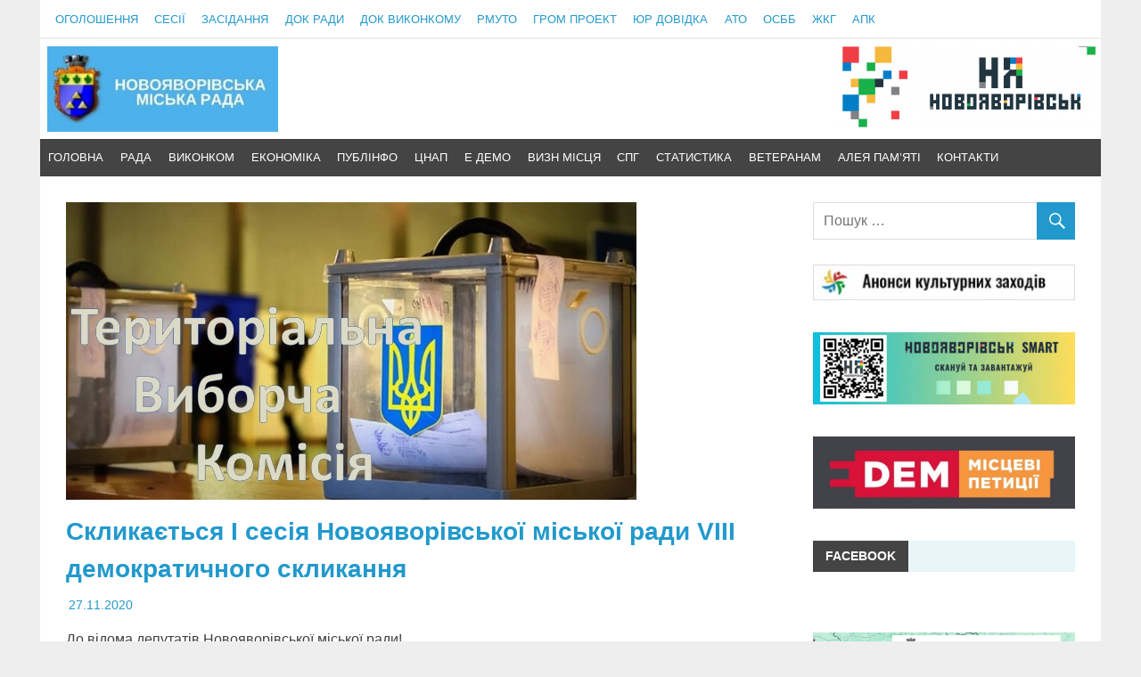

--- FILE ---
content_type: text/html; charset=UTF-8
request_url: https://novmiskrada.gov.ua/2020/11/27/sklykayetsya-i-sesiya-novoyavorivskoyi-miskoyi-rady-viii-demokratychnogo-sklykannya/
body_size: 21174
content:
<!DOCTYPE html>
<html lang="uk">

<head>
<meta charset="UTF-8">
<meta name="viewport" content="width=device-width, initial-scale=1">
<link rel="profile" href="http://gmpg.org/xfn/11">
<link rel="pingback" href="https://novmiskrada.gov.ua/xmlrpc.php">



	<!-- script from GOOGLE -->
<script data-ad-client="ca-pub-2400517158943145" async src="https://pagead2.googlesyndication.com/pagead/js/adsbygoogle.js"></script>
	<!-- script from GOOGLE -->
<meta name='robots' content='index, follow, max-image-preview:large, max-snippet:-1, max-video-preview:-1' />

	<!-- This site is optimized with the Yoast SEO plugin v26.7 - https://yoast.com/wordpress/plugins/seo/ -->
	<title>Скликається І сесія Новояворівської міської ради VIII демократичного скликання - Новояворівська міська рада</title>
	<meta name="description" content="Новояворівська міська рада" />
	<link rel="canonical" href="https://novmiskrada.gov.ua/2020/11/27/sklykayetsya-i-sesiya-novoyavorivskoyi-miskoyi-rady-viii-demokratychnogo-sklykannya/" />
	<meta property="og:locale" content="uk_UA" />
	<meta property="og:type" content="article" />
	<meta property="og:title" content="Скликається І сесія Новояворівської міської ради VIII демократичного скликання - Новояворівська міська рада" />
	<meta property="og:description" content="Новояворівська міська рада" />
	<meta property="og:url" content="https://novmiskrada.gov.ua/2020/11/27/sklykayetsya-i-sesiya-novoyavorivskoyi-miskoyi-rady-viii-demokratychnogo-sklykannya/" />
	<meta property="og:site_name" content="Новояворівська міська рада" />
	<meta property="article:publisher" content="https://www.facebook.com/NovoyavorivskaMiskaRada/" />
	<meta property="article:published_time" content="2020-11-27T15:19:05+00:00" />
	<meta property="og:image" content="https://novmiskrada.gov.ua/wp-content/uploads/2020/09/TVK_001.jpg" />
	<meta property="og:image:width" content="640" />
	<meta property="og:image:height" content="334" />
	<meta property="og:image:type" content="image/jpeg" />
	<meta name="author" content="НМР адм" />
	<meta name="twitter:card" content="summary_large_image" />
	<meta name="twitter:label1" content="Написано" />
	<meta name="twitter:data1" content="НМР адм" />
	<script type="application/ld+json" class="yoast-schema-graph">{"@context":"https://schema.org","@graph":[{"@type":"Article","@id":"https://novmiskrada.gov.ua/2020/11/27/sklykayetsya-i-sesiya-novoyavorivskoyi-miskoyi-rady-viii-demokratychnogo-sklykannya/#article","isPartOf":{"@id":"https://novmiskrada.gov.ua/2020/11/27/sklykayetsya-i-sesiya-novoyavorivskoyi-miskoyi-rady-viii-demokratychnogo-sklykannya/"},"author":{"name":"НМР адм","@id":"https://novmiskrada.gov.ua/#/schema/person/9aaedb870147a1733b1c967db72dc1d1"},"headline":"Скликається І сесія Новояворівської міської ради VIII демократичного скликання","datePublished":"2020-11-27T15:19:05+00:00","mainEntityOfPage":{"@id":"https://novmiskrada.gov.ua/2020/11/27/sklykayetsya-i-sesiya-novoyavorivskoyi-miskoyi-rady-viii-demokratychnogo-sklykannya/"},"wordCount":177,"publisher":{"@id":"https://novmiskrada.gov.ua/#organization"},"image":{"@id":"https://novmiskrada.gov.ua/2020/11/27/sklykayetsya-i-sesiya-novoyavorivskoyi-miskoyi-rady-viii-demokratychnogo-sklykannya/#primaryimage"},"thumbnailUrl":"https://novmiskrada.gov.ua/wp-content/uploads/2020/09/TVK_001.jpg","keywords":["Оголошення","Сесія","ТВК"],"articleSection":["Новини міста","Оголошення","ТВК"],"inLanguage":"uk"},{"@type":"WebPage","@id":"https://novmiskrada.gov.ua/2020/11/27/sklykayetsya-i-sesiya-novoyavorivskoyi-miskoyi-rady-viii-demokratychnogo-sklykannya/","url":"https://novmiskrada.gov.ua/2020/11/27/sklykayetsya-i-sesiya-novoyavorivskoyi-miskoyi-rady-viii-demokratychnogo-sklykannya/","name":"Скликається І сесія Новояворівської міської ради VIII демократичного скликання - Новояворівська міська рада","isPartOf":{"@id":"https://novmiskrada.gov.ua/#website"},"primaryImageOfPage":{"@id":"https://novmiskrada.gov.ua/2020/11/27/sklykayetsya-i-sesiya-novoyavorivskoyi-miskoyi-rady-viii-demokratychnogo-sklykannya/#primaryimage"},"image":{"@id":"https://novmiskrada.gov.ua/2020/11/27/sklykayetsya-i-sesiya-novoyavorivskoyi-miskoyi-rady-viii-demokratychnogo-sklykannya/#primaryimage"},"thumbnailUrl":"https://novmiskrada.gov.ua/wp-content/uploads/2020/09/TVK_001.jpg","datePublished":"2020-11-27T15:19:05+00:00","description":"Новояворівська міська рада","breadcrumb":{"@id":"https://novmiskrada.gov.ua/2020/11/27/sklykayetsya-i-sesiya-novoyavorivskoyi-miskoyi-rady-viii-demokratychnogo-sklykannya/#breadcrumb"},"inLanguage":"uk","potentialAction":[{"@type":"ReadAction","target":["https://novmiskrada.gov.ua/2020/11/27/sklykayetsya-i-sesiya-novoyavorivskoyi-miskoyi-rady-viii-demokratychnogo-sklykannya/"]}]},{"@type":"ImageObject","inLanguage":"uk","@id":"https://novmiskrada.gov.ua/2020/11/27/sklykayetsya-i-sesiya-novoyavorivskoyi-miskoyi-rady-viii-demokratychnogo-sklykannya/#primaryimage","url":"https://novmiskrada.gov.ua/wp-content/uploads/2020/09/TVK_001.jpg","contentUrl":"https://novmiskrada.gov.ua/wp-content/uploads/2020/09/TVK_001.jpg","width":640,"height":334},{"@type":"BreadcrumbList","@id":"https://novmiskrada.gov.ua/2020/11/27/sklykayetsya-i-sesiya-novoyavorivskoyi-miskoyi-rady-viii-demokratychnogo-sklykannya/#breadcrumb","itemListElement":[{"@type":"ListItem","position":1,"name":"Home","item":"https://novmiskrada.gov.ua/"},{"@type":"ListItem","position":2,"name":"Скликається І сесія Новояворівської міської ради VIII демократичного скликання"}]},{"@type":"WebSite","@id":"https://novmiskrada.gov.ua/#website","url":"https://novmiskrada.gov.ua/","name":"Новояворівська міська рада","description":"Офіційний сайт Новояворівської міської ради","publisher":{"@id":"https://novmiskrada.gov.ua/#organization"},"potentialAction":[{"@type":"SearchAction","target":{"@type":"EntryPoint","urlTemplate":"https://novmiskrada.gov.ua/?s={search_term_string}"},"query-input":{"@type":"PropertyValueSpecification","valueRequired":true,"valueName":"search_term_string"}}],"inLanguage":"uk"},{"@type":"Organization","@id":"https://novmiskrada.gov.ua/#organization","name":"Новояворівська міська рада","url":"https://novmiskrada.gov.ua/","logo":{"@type":"ImageObject","inLanguage":"uk","@id":"https://novmiskrada.gov.ua/#/schema/logo/image/","url":"https://novmiskrada.gov.ua/wp-content/uploads/2021/09/novoyarivsk-456x640-1.png","contentUrl":"https://novmiskrada.gov.ua/wp-content/uploads/2021/09/novoyarivsk-456x640-1.png","width":456,"height":640,"caption":"Новояворівська міська рада"},"image":{"@id":"https://novmiskrada.gov.ua/#/schema/logo/image/"},"sameAs":["https://www.facebook.com/NovoyavorivskaMiskaRada/","https://www.youtube.com/channel/UCi1g0ueFj_54LZ0ADAAT1wg"]},{"@type":"Person","@id":"https://novmiskrada.gov.ua/#/schema/person/9aaedb870147a1733b1c967db72dc1d1","name":"НМР адм","image":{"@type":"ImageObject","inLanguage":"uk","@id":"https://novmiskrada.gov.ua/#/schema/person/image/","url":"https://secure.gravatar.com/avatar/932ce5492d6d4a38fa02d2ebf680e61f4cf1f9c26cd0b847950e3b2ecf0f0b34?s=96&d=mm&r=g","contentUrl":"https://secure.gravatar.com/avatar/932ce5492d6d4a38fa02d2ebf680e61f4cf1f9c26cd0b847950e3b2ecf0f0b34?s=96&d=mm&r=g","caption":"НМР адм"},"url":"https://novmiskrada.gov.ua/author/nmr_le0k1dl0g1n/"}]}</script>
	<!-- / Yoast SEO plugin. -->


<link rel="alternate" type="application/rss+xml" title="Новояворівська міська рада &raquo; стрічка" href="https://novmiskrada.gov.ua/feed/" />
<style id='wp-img-auto-sizes-contain-inline-css' type='text/css'>
img:is([sizes=auto i],[sizes^="auto," i]){contain-intrinsic-size:3000px 1500px}
/*# sourceURL=wp-img-auto-sizes-contain-inline-css */
</style>
<link rel='stylesheet' id='merlin-custom-fonts-css' href='https://novmiskrada.gov.ua/wp-content/themes/nmr/css/custom-fonts.css?ver=20180413' type='text/css' media='all' />
<style id='wp-block-library-inline-css' type='text/css'>
:root{--wp-block-synced-color:#7a00df;--wp-block-synced-color--rgb:122,0,223;--wp-bound-block-color:var(--wp-block-synced-color);--wp-editor-canvas-background:#ddd;--wp-admin-theme-color:#007cba;--wp-admin-theme-color--rgb:0,124,186;--wp-admin-theme-color-darker-10:#006ba1;--wp-admin-theme-color-darker-10--rgb:0,107,160.5;--wp-admin-theme-color-darker-20:#005a87;--wp-admin-theme-color-darker-20--rgb:0,90,135;--wp-admin-border-width-focus:2px}@media (min-resolution:192dpi){:root{--wp-admin-border-width-focus:1.5px}}.wp-element-button{cursor:pointer}:root .has-very-light-gray-background-color{background-color:#eee}:root .has-very-dark-gray-background-color{background-color:#313131}:root .has-very-light-gray-color{color:#eee}:root .has-very-dark-gray-color{color:#313131}:root .has-vivid-green-cyan-to-vivid-cyan-blue-gradient-background{background:linear-gradient(135deg,#00d084,#0693e3)}:root .has-purple-crush-gradient-background{background:linear-gradient(135deg,#34e2e4,#4721fb 50%,#ab1dfe)}:root .has-hazy-dawn-gradient-background{background:linear-gradient(135deg,#faaca8,#dad0ec)}:root .has-subdued-olive-gradient-background{background:linear-gradient(135deg,#fafae1,#67a671)}:root .has-atomic-cream-gradient-background{background:linear-gradient(135deg,#fdd79a,#004a59)}:root .has-nightshade-gradient-background{background:linear-gradient(135deg,#330968,#31cdcf)}:root .has-midnight-gradient-background{background:linear-gradient(135deg,#020381,#2874fc)}:root{--wp--preset--font-size--normal:16px;--wp--preset--font-size--huge:42px}.has-regular-font-size{font-size:1em}.has-larger-font-size{font-size:2.625em}.has-normal-font-size{font-size:var(--wp--preset--font-size--normal)}.has-huge-font-size{font-size:var(--wp--preset--font-size--huge)}.has-text-align-center{text-align:center}.has-text-align-left{text-align:left}.has-text-align-right{text-align:right}.has-fit-text{white-space:nowrap!important}#end-resizable-editor-section{display:none}.aligncenter{clear:both}.items-justified-left{justify-content:flex-start}.items-justified-center{justify-content:center}.items-justified-right{justify-content:flex-end}.items-justified-space-between{justify-content:space-between}.screen-reader-text{border:0;clip-path:inset(50%);height:1px;margin:-1px;overflow:hidden;padding:0;position:absolute;width:1px;word-wrap:normal!important}.screen-reader-text:focus{background-color:#ddd;clip-path:none;color:#444;display:block;font-size:1em;height:auto;left:5px;line-height:normal;padding:15px 23px 14px;text-decoration:none;top:5px;width:auto;z-index:100000}html :where(.has-border-color){border-style:solid}html :where([style*=border-top-color]){border-top-style:solid}html :where([style*=border-right-color]){border-right-style:solid}html :where([style*=border-bottom-color]){border-bottom-style:solid}html :where([style*=border-left-color]){border-left-style:solid}html :where([style*=border-width]){border-style:solid}html :where([style*=border-top-width]){border-top-style:solid}html :where([style*=border-right-width]){border-right-style:solid}html :where([style*=border-bottom-width]){border-bottom-style:solid}html :where([style*=border-left-width]){border-left-style:solid}html :where(img[class*=wp-image-]){height:auto;max-width:100%}:where(figure){margin:0 0 1em}html :where(.is-position-sticky){--wp-admin--admin-bar--position-offset:var(--wp-admin--admin-bar--height,0px)}@media screen and (max-width:600px){html :where(.is-position-sticky){--wp-admin--admin-bar--position-offset:0px}}

/*# sourceURL=wp-block-library-inline-css */
</style><style id='global-styles-inline-css' type='text/css'>
:root{--wp--preset--aspect-ratio--square: 1;--wp--preset--aspect-ratio--4-3: 4/3;--wp--preset--aspect-ratio--3-4: 3/4;--wp--preset--aspect-ratio--3-2: 3/2;--wp--preset--aspect-ratio--2-3: 2/3;--wp--preset--aspect-ratio--16-9: 16/9;--wp--preset--aspect-ratio--9-16: 9/16;--wp--preset--color--black: #000000;--wp--preset--color--cyan-bluish-gray: #abb8c3;--wp--preset--color--white: #ffffff;--wp--preset--color--pale-pink: #f78da7;--wp--preset--color--vivid-red: #cf2e2e;--wp--preset--color--luminous-vivid-orange: #ff6900;--wp--preset--color--luminous-vivid-amber: #fcb900;--wp--preset--color--light-green-cyan: #7bdcb5;--wp--preset--color--vivid-green-cyan: #00d084;--wp--preset--color--pale-cyan-blue: #8ed1fc;--wp--preset--color--vivid-cyan-blue: #0693e3;--wp--preset--color--vivid-purple: #9b51e0;--wp--preset--gradient--vivid-cyan-blue-to-vivid-purple: linear-gradient(135deg,rgb(6,147,227) 0%,rgb(155,81,224) 100%);--wp--preset--gradient--light-green-cyan-to-vivid-green-cyan: linear-gradient(135deg,rgb(122,220,180) 0%,rgb(0,208,130) 100%);--wp--preset--gradient--luminous-vivid-amber-to-luminous-vivid-orange: linear-gradient(135deg,rgb(252,185,0) 0%,rgb(255,105,0) 100%);--wp--preset--gradient--luminous-vivid-orange-to-vivid-red: linear-gradient(135deg,rgb(255,105,0) 0%,rgb(207,46,46) 100%);--wp--preset--gradient--very-light-gray-to-cyan-bluish-gray: linear-gradient(135deg,rgb(238,238,238) 0%,rgb(169,184,195) 100%);--wp--preset--gradient--cool-to-warm-spectrum: linear-gradient(135deg,rgb(74,234,220) 0%,rgb(151,120,209) 20%,rgb(207,42,186) 40%,rgb(238,44,130) 60%,rgb(251,105,98) 80%,rgb(254,248,76) 100%);--wp--preset--gradient--blush-light-purple: linear-gradient(135deg,rgb(255,206,236) 0%,rgb(152,150,240) 100%);--wp--preset--gradient--blush-bordeaux: linear-gradient(135deg,rgb(254,205,165) 0%,rgb(254,45,45) 50%,rgb(107,0,62) 100%);--wp--preset--gradient--luminous-dusk: linear-gradient(135deg,rgb(255,203,112) 0%,rgb(199,81,192) 50%,rgb(65,88,208) 100%);--wp--preset--gradient--pale-ocean: linear-gradient(135deg,rgb(255,245,203) 0%,rgb(182,227,212) 50%,rgb(51,167,181) 100%);--wp--preset--gradient--electric-grass: linear-gradient(135deg,rgb(202,248,128) 0%,rgb(113,206,126) 100%);--wp--preset--gradient--midnight: linear-gradient(135deg,rgb(2,3,129) 0%,rgb(40,116,252) 100%);--wp--preset--font-size--small: 13px;--wp--preset--font-size--medium: 20px;--wp--preset--font-size--large: 36px;--wp--preset--font-size--x-large: 42px;--wp--preset--spacing--20: 0.44rem;--wp--preset--spacing--30: 0.67rem;--wp--preset--spacing--40: 1rem;--wp--preset--spacing--50: 1.5rem;--wp--preset--spacing--60: 2.25rem;--wp--preset--spacing--70: 3.38rem;--wp--preset--spacing--80: 5.06rem;--wp--preset--shadow--natural: 6px 6px 9px rgba(0, 0, 0, 0.2);--wp--preset--shadow--deep: 12px 12px 50px rgba(0, 0, 0, 0.4);--wp--preset--shadow--sharp: 6px 6px 0px rgba(0, 0, 0, 0.2);--wp--preset--shadow--outlined: 6px 6px 0px -3px rgb(255, 255, 255), 6px 6px rgb(0, 0, 0);--wp--preset--shadow--crisp: 6px 6px 0px rgb(0, 0, 0);}:where(.is-layout-flex){gap: 0.5em;}:where(.is-layout-grid){gap: 0.5em;}body .is-layout-flex{display: flex;}.is-layout-flex{flex-wrap: wrap;align-items: center;}.is-layout-flex > :is(*, div){margin: 0;}body .is-layout-grid{display: grid;}.is-layout-grid > :is(*, div){margin: 0;}:where(.wp-block-columns.is-layout-flex){gap: 2em;}:where(.wp-block-columns.is-layout-grid){gap: 2em;}:where(.wp-block-post-template.is-layout-flex){gap: 1.25em;}:where(.wp-block-post-template.is-layout-grid){gap: 1.25em;}.has-black-color{color: var(--wp--preset--color--black) !important;}.has-cyan-bluish-gray-color{color: var(--wp--preset--color--cyan-bluish-gray) !important;}.has-white-color{color: var(--wp--preset--color--white) !important;}.has-pale-pink-color{color: var(--wp--preset--color--pale-pink) !important;}.has-vivid-red-color{color: var(--wp--preset--color--vivid-red) !important;}.has-luminous-vivid-orange-color{color: var(--wp--preset--color--luminous-vivid-orange) !important;}.has-luminous-vivid-amber-color{color: var(--wp--preset--color--luminous-vivid-amber) !important;}.has-light-green-cyan-color{color: var(--wp--preset--color--light-green-cyan) !important;}.has-vivid-green-cyan-color{color: var(--wp--preset--color--vivid-green-cyan) !important;}.has-pale-cyan-blue-color{color: var(--wp--preset--color--pale-cyan-blue) !important;}.has-vivid-cyan-blue-color{color: var(--wp--preset--color--vivid-cyan-blue) !important;}.has-vivid-purple-color{color: var(--wp--preset--color--vivid-purple) !important;}.has-black-background-color{background-color: var(--wp--preset--color--black) !important;}.has-cyan-bluish-gray-background-color{background-color: var(--wp--preset--color--cyan-bluish-gray) !important;}.has-white-background-color{background-color: var(--wp--preset--color--white) !important;}.has-pale-pink-background-color{background-color: var(--wp--preset--color--pale-pink) !important;}.has-vivid-red-background-color{background-color: var(--wp--preset--color--vivid-red) !important;}.has-luminous-vivid-orange-background-color{background-color: var(--wp--preset--color--luminous-vivid-orange) !important;}.has-luminous-vivid-amber-background-color{background-color: var(--wp--preset--color--luminous-vivid-amber) !important;}.has-light-green-cyan-background-color{background-color: var(--wp--preset--color--light-green-cyan) !important;}.has-vivid-green-cyan-background-color{background-color: var(--wp--preset--color--vivid-green-cyan) !important;}.has-pale-cyan-blue-background-color{background-color: var(--wp--preset--color--pale-cyan-blue) !important;}.has-vivid-cyan-blue-background-color{background-color: var(--wp--preset--color--vivid-cyan-blue) !important;}.has-vivid-purple-background-color{background-color: var(--wp--preset--color--vivid-purple) !important;}.has-black-border-color{border-color: var(--wp--preset--color--black) !important;}.has-cyan-bluish-gray-border-color{border-color: var(--wp--preset--color--cyan-bluish-gray) !important;}.has-white-border-color{border-color: var(--wp--preset--color--white) !important;}.has-pale-pink-border-color{border-color: var(--wp--preset--color--pale-pink) !important;}.has-vivid-red-border-color{border-color: var(--wp--preset--color--vivid-red) !important;}.has-luminous-vivid-orange-border-color{border-color: var(--wp--preset--color--luminous-vivid-orange) !important;}.has-luminous-vivid-amber-border-color{border-color: var(--wp--preset--color--luminous-vivid-amber) !important;}.has-light-green-cyan-border-color{border-color: var(--wp--preset--color--light-green-cyan) !important;}.has-vivid-green-cyan-border-color{border-color: var(--wp--preset--color--vivid-green-cyan) !important;}.has-pale-cyan-blue-border-color{border-color: var(--wp--preset--color--pale-cyan-blue) !important;}.has-vivid-cyan-blue-border-color{border-color: var(--wp--preset--color--vivid-cyan-blue) !important;}.has-vivid-purple-border-color{border-color: var(--wp--preset--color--vivid-purple) !important;}.has-vivid-cyan-blue-to-vivid-purple-gradient-background{background: var(--wp--preset--gradient--vivid-cyan-blue-to-vivid-purple) !important;}.has-light-green-cyan-to-vivid-green-cyan-gradient-background{background: var(--wp--preset--gradient--light-green-cyan-to-vivid-green-cyan) !important;}.has-luminous-vivid-amber-to-luminous-vivid-orange-gradient-background{background: var(--wp--preset--gradient--luminous-vivid-amber-to-luminous-vivid-orange) !important;}.has-luminous-vivid-orange-to-vivid-red-gradient-background{background: var(--wp--preset--gradient--luminous-vivid-orange-to-vivid-red) !important;}.has-very-light-gray-to-cyan-bluish-gray-gradient-background{background: var(--wp--preset--gradient--very-light-gray-to-cyan-bluish-gray) !important;}.has-cool-to-warm-spectrum-gradient-background{background: var(--wp--preset--gradient--cool-to-warm-spectrum) !important;}.has-blush-light-purple-gradient-background{background: var(--wp--preset--gradient--blush-light-purple) !important;}.has-blush-bordeaux-gradient-background{background: var(--wp--preset--gradient--blush-bordeaux) !important;}.has-luminous-dusk-gradient-background{background: var(--wp--preset--gradient--luminous-dusk) !important;}.has-pale-ocean-gradient-background{background: var(--wp--preset--gradient--pale-ocean) !important;}.has-electric-grass-gradient-background{background: var(--wp--preset--gradient--electric-grass) !important;}.has-midnight-gradient-background{background: var(--wp--preset--gradient--midnight) !important;}.has-small-font-size{font-size: var(--wp--preset--font-size--small) !important;}.has-medium-font-size{font-size: var(--wp--preset--font-size--medium) !important;}.has-large-font-size{font-size: var(--wp--preset--font-size--large) !important;}.has-x-large-font-size{font-size: var(--wp--preset--font-size--x-large) !important;}
/*# sourceURL=global-styles-inline-css */
</style>

<style id='classic-theme-styles-inline-css' type='text/css'>
/*! This file is auto-generated */
.wp-block-button__link{color:#fff;background-color:#32373c;border-radius:9999px;box-shadow:none;text-decoration:none;padding:calc(.667em + 2px) calc(1.333em + 2px);font-size:1.125em}.wp-block-file__button{background:#32373c;color:#fff;text-decoration:none}
/*# sourceURL=/wp-includes/css/classic-themes.min.css */
</style>
<link rel='stylesheet' id='heroes-style-css' href='https://novmiskrada.gov.ua/wp-content/plugins/heroes-plugin/includes/../css/style.css?ver=1d05efb3c5aa5bec06d258d60f2600dc' type='text/css' media='all' />
<link rel='stylesheet' id='font-awesome-css' href='https://novmiskrada.gov.ua/wp-content/plugins/smooth-scroll-up/css/font-awesome.min.css?ver=4.6.3' type='text/css' media='all' />
<link rel='stylesheet' id='scrollup-css-css' href='https://novmiskrada.gov.ua/wp-content/plugins/smooth-scroll-up/css/scrollup.css?ver=1d05efb3c5aa5bec06d258d60f2600dc' type='text/css' media='all' />
<link rel='stylesheet' id='wpsm_tabs_r-font-awesome-front-css' href='https://novmiskrada.gov.ua/wp-content/plugins/tabs-responsive/assets/css/font-awesome/css/font-awesome.min.css?ver=1d05efb3c5aa5bec06d258d60f2600dc' type='text/css' media='all' />
<link rel='stylesheet' id='wpsm_tabs_r_bootstrap-front-css' href='https://novmiskrada.gov.ua/wp-content/plugins/tabs-responsive/assets/css/bootstrap-front.css?ver=1d05efb3c5aa5bec06d258d60f2600dc' type='text/css' media='all' />
<link rel='stylesheet' id='wpsm_tabs_r_animate-css' href='https://novmiskrada.gov.ua/wp-content/plugins/tabs-responsive/assets/css/animate.css?ver=1d05efb3c5aa5bec06d258d60f2600dc' type='text/css' media='all' />
<link rel='stylesheet' id='wpos-slick-style-css' href='https://novmiskrada.gov.ua/wp-content/plugins/wp-responsive-recent-post-slider/assets/css/slick.css?ver=3.7.1' type='text/css' media='all' />
<link rel='stylesheet' id='wppsac-public-style-css' href='https://novmiskrada.gov.ua/wp-content/plugins/wp-responsive-recent-post-slider/assets/css/recent-post-style.css?ver=3.7.1' type='text/css' media='all' />
<link rel='stylesheet' id='merlin-parent-style-css' href='https://novmiskrada.gov.ua/wp-content/themes/nmr/style.css?ver=1d05efb3c5aa5bec06d258d60f2600dc' type='text/css' media='all' />
<link rel='stylesheet' id='nmrada-style-css' href='https://novmiskrada.gov.ua/wp-content/themes/nmr/style.css?ver=1.0.0' type='text/css' media='all' />
<link rel='stylesheet' id='merlin-stylesheet-css' href='https://novmiskrada.gov.ua/wp-content/themes/nmr/style.css?ver=1.0.0' type='text/css' media='all' />
<style id='merlin-stylesheet-inline-css' type='text/css'>
.site-title, .site-description {
	position: absolute;
	clip: rect(1px, 1px, 1px, 1px);
}
/*# sourceURL=merlin-stylesheet-inline-css */
</style>
<link rel='stylesheet' id='genericons-css' href='https://novmiskrada.gov.ua/wp-content/themes/nmr/css/genericons/genericons.css?ver=3.4.1' type='text/css' media='all' />
<link rel='stylesheet' id='themezee-related-posts-css' href='https://novmiskrada.gov.ua/wp-content/themes/nmr/css/themezee-related-posts.css?ver=20160421' type='text/css' media='all' />
<link rel='stylesheet' id='merlin-flexslider-css' href='https://novmiskrada.gov.ua/wp-content/themes/nmr/css/flexslider.css?ver=1d05efb3c5aa5bec06d258d60f2600dc' type='text/css' media='all' />
<link rel='stylesheet' id='hot-category-news-style-css' href='https://novmiskrada.gov.ua/wp-content/plugins/hot-category-news/style.css?ver=1d05efb3c5aa5bec06d258d60f2600dc' type='text/css' media='all' />
<script type="text/javascript" src="https://novmiskrada.gov.ua/wp-includes/js/jquery/jquery.min.js?ver=3.7.1" id="jquery-core-js"></script>
<script type="text/javascript" src="https://novmiskrada.gov.ua/wp-content/plugins/related-posts-thumbnails/assets/js/front.min.js?ver=4.3.1" id="rpt_front_style-js"></script>
<script type="text/javascript" src="https://novmiskrada.gov.ua/wp-content/plugins/related-posts-thumbnails/assets/js/lazy-load.js?ver=4.3.1" id="rpt-lazy-load-js"></script>
<script type="text/javascript" src="https://novmiskrada.gov.ua/wp-content/themes/nmr/js/navigation.js?ver=20160719" id="merlin-jquery-navigation-js"></script>
<script type="text/javascript" src="https://novmiskrada.gov.ua/wp-content/themes/nmr/js/sidebar.js?ver=1d05efb3c5aa5bec06d258d60f2600dc" id="merlin-jquery-sidebar-js"></script>
<script type="text/javascript" src="https://novmiskrada.gov.ua/wp-content/themes/nmr/js/jquery.flexslider-min.js?ver=2.6.0" id="merlin-flexslider-js"></script>
<script type="text/javascript" id="merlin-post-slider-js-extra">
/* <![CDATA[ */
var merlin_slider_params = {"animation":"slide","speed":"9300"};
//# sourceURL=merlin-post-slider-js-extra
/* ]]> */
</script>
<script type="text/javascript" src="https://novmiskrada.gov.ua/wp-content/themes/nmr/js/slider.js?ver=1d05efb3c5aa5bec06d258d60f2600dc" id="merlin-post-slider-js"></script>
  <script src="https://cdn.onesignal.com/sdks/web/v16/OneSignalSDK.page.js" defer></script>
  <script>
          window.OneSignalDeferred = window.OneSignalDeferred || [];
          OneSignalDeferred.push(async function(OneSignal) {
            await OneSignal.init({
              appId: "2c15532d-1ba5-492f-a68d-ebf476e176be",
              serviceWorkerOverrideForTypical: true,
              path: "https://novmiskrada.gov.ua/wp-content/plugins/onesignal-free-web-push-notifications/sdk_files/",
              serviceWorkerParam: { scope: "/wp-content/plugins/onesignal-free-web-push-notifications/sdk_files/push/onesignal/" },
              serviceWorkerPath: "OneSignalSDKWorker.js",
            });
          });

          // Unregister the legacy OneSignal service worker to prevent scope conflicts
          if (navigator.serviceWorker) {
            navigator.serviceWorker.getRegistrations().then((registrations) => {
              // Iterate through all registered service workers
              registrations.forEach((registration) => {
                // Check the script URL to identify the specific service worker
                if (registration.active && registration.active.scriptURL.includes('OneSignalSDKWorker.js.php')) {
                  // Unregister the service worker
                  registration.unregister().then((success) => {
                    if (success) {
                      console.log('OneSignalSW: Successfully unregistered:', registration.active.scriptURL);
                    } else {
                      console.log('OneSignalSW: Failed to unregister:', registration.active.scriptURL);
                    }
                  });
                }
              });
            }).catch((error) => {
              console.error('Error fetching service worker registrations:', error);
            });
        }
        </script>
        <style>
            #related_posts_thumbnails li {
                border-right: 1px solid #dddddd;
                background-color: #e8f6f9            }

            #related_posts_thumbnails li:hover {
                background-color: #eeeeee;
            }

            .relpost_content {
                font-size: 12px;
                color: #333333;
            }

            .relpost-block-single {
                background-color: #e8f6f9;
                border-right: 1px solid #dddddd;
                border-left: 1px solid #dddddd;
                margin-right: -1px;
            }

            .relpost-block-single:hover {
                background-color: #eeeeee;
            }
        </style>

        <link rel="icon" href="https://novmiskrada.gov.ua/wp-content/uploads/2018/04/1-213x300.png" sizes="32x32" />
<link rel="icon" href="https://novmiskrada.gov.ua/wp-content/uploads/2018/04/1-213x300.png" sizes="192x192" />
<link rel="apple-touch-icon" href="https://novmiskrada.gov.ua/wp-content/uploads/2018/04/1-213x300.png" />
<meta name="msapplication-TileImage" content="https://novmiskrada.gov.ua/wp-content/uploads/2018/04/1-213x300.png" />
</head>

<body class="wp-singular post-template-default single single-post postid-3373 single-format-standard wp-custom-logo wp-theme-nmr">


	<div id="page" class="hfeed site">

		<a class="skip-link screen-reader-text" href="#content">Перейти до основного вмісту</a>

		<header id="masthead" class="site-header clearfix" role="banner">

			<div id="header-top" class="header-bar-wrap">

				
	<div id="header-bar" class="header-bar clearfix">
		
				
		
			<nav id="top-navigation" class="secondary-navigation navigation clearfix" role="navigation">
				
				<ul id="menu-top-menu" class="top-navigation-menu"><li id="menu-item-526" class="menu-item menu-item-type-taxonomy menu-item-object-category current-post-ancestor current-menu-parent current-post-parent menu-item-526"><a href="https://novmiskrada.gov.ua/category/publichna-informatsiya/novyny-nmr/ogoloshennya/">Оголошення</a></li>
<li id="menu-item-1864" class="menu-item menu-item-type-custom menu-item-object-custom menu-item-has-children menu-item-1864"><a href="http://novmiskrada.gov.ua/tag/sesiya/">Сесії</a>
<ul class="sub-menu">
	<li id="menu-item-10448" class="menu-item menu-item-type-custom menu-item-object-custom menu-item-10448"><a href="http://novmiskrada.gov.ua/tag/sesiya/">Оголошення Про Сесії</a></li>
	<li id="menu-item-10447" class="menu-item menu-item-type-custom menu-item-object-custom menu-item-10447"><a href="https://novmiskrada.gov.ua/tag/vidbulysya-sesiyi/">Відбулися Сесії</a></li>
</ul>
</li>
<li id="menu-item-8105" class="menu-item menu-item-type-custom menu-item-object-custom menu-item-has-children menu-item-8105"><a href="https://novmiskrada.gov.ua/tag/zasidannya-vykonkomu/">Засідання</a>
<ul class="sub-menu">
	<li id="menu-item-8104" class="menu-item menu-item-type-custom menu-item-object-custom menu-item-8104"><a href="https://novmiskrada.gov.ua/tag/zasidannya-vykonkomu/">Засідання виконкому</a></li>
	<li id="menu-item-3511" class="menu-item menu-item-type-custom menu-item-object-custom menu-item-3511"><a href="http://novmiskrada.gov.ua/tag/zasidannya-postijnyh-deputatskyh-komisij/">Засідання ПДК</a></li>
</ul>
</li>
<li id="menu-item-525" class="menu-item menu-item-type-post_type menu-item-object-post menu-item-525"><a href="https://novmiskrada.gov.ua/2018/04/22/dokumenty-rady/">Док Ради</a></li>
<li id="menu-item-524" class="menu-item menu-item-type-post_type menu-item-object-post menu-item-524"><a href="https://novmiskrada.gov.ua/2018/04/22/dokumenty-vykonkomu/">Док виконкому</a></li>
<li id="menu-item-528" class="menu-item menu-item-type-post_type menu-item-object-post menu-item-528"><a href="https://novmiskrada.gov.ua/2018/04/22/reyestr-mistobudivnyh-umov-ta-obmezhen-m-novoyavorivska/">РМУтО</a></li>
<li id="menu-item-910" class="menu-item menu-item-type-custom menu-item-object-custom menu-item-910"><a href="http://novmiskrada.gov.ua/category/publichna-informatsiya/gromadskyj-proekt/">Гром проект</a></li>
<li id="menu-item-1548" class="menu-item menu-item-type-taxonomy menu-item-object-category menu-item-1548"><a href="https://novmiskrada.gov.ua/category/misto/yurydychna-dovidka/">Юр довідка</a></li>
<li id="menu-item-2148" class="menu-item menu-item-type-taxonomy menu-item-object-category menu-item-2148"><a href="https://novmiskrada.gov.ua/category/ato/">АТО</a></li>
<li id="menu-item-2256" class="menu-item menu-item-type-custom menu-item-object-custom menu-item-2256"><a href="http://novmiskrada.gov.ua/tag/osbb/">ОСББ</a></li>
<li id="menu-item-2497" class="menu-item menu-item-type-custom menu-item-object-custom menu-item-has-children menu-item-2497"><a href="https://novmiskrada.gov.ua/category/misto/zhkg/">ЖКГ</a>
<ul class="sub-menu">
	<li id="menu-item-12654" class="menu-item menu-item-type-taxonomy menu-item-object-category menu-item-12654"><a href="https://novmiskrada.gov.ua/category/misto/zhkg/upravlinnya-vidhodamy/">Управління відходами</a></li>
</ul>
</li>
<li id="menu-item-4338" class="menu-item menu-item-type-taxonomy menu-item-object-category menu-item-4338"><a href="https://novmiskrada.gov.ua/category/misto/agropromyslovyj-kompleks/">АПК</a></li>
</ul>			</nav>
		
				
	</div>
			</div>

			<div class="header-main clearfix">

				<div id="logo" class="site-branding clearfix">

					<a href="https://novmiskrada.gov.ua/" class="custom-logo-link" rel="home"><img width="316" height="117" src="https://novmiskrada.gov.ua/wp-content/uploads/2018/04/cropped-Novoyavorivska-miska-rada-2.jpg" class="custom-logo" alt="Новояворівська міська рада" decoding="async" srcset="https://novmiskrada.gov.ua/wp-content/uploads/2018/04/cropped-Novoyavorivska-miska-rada-2.jpg 316w, https://novmiskrada.gov.ua/wp-content/uploads/2018/04/cropped-Novoyavorivska-miska-rada-2-300x111.jpg 300w" sizes="(max-width: 316px) 100vw, 316px" /></a>					
		<p class="site-title"><a href="https://novmiskrada.gov.ua/" rel="home">Новояворівська міська рада</a></p>

	                    
			<p class="site-description">Офіційний сайт Новояворівської міської ради</p>

		
				</div><!-- .site-branding -->

				<div class="header-widgets clearfix">

                    <aside id="media_image-9" class="header-widget widget_media_image"><a href="https://novmiskrada.gov.ua/"><img width="300" height="91" src="https://novmiskrada.gov.ua/wp-content/uploads/2021/07/header_bg-88-300x91.png" class="image wp-image-4179  attachment-medium size-medium" alt="Новояворівська міська рада" style="max-width: 100%; height: auto;" decoding="async" srcset="https://novmiskrada.gov.ua/wp-content/uploads/2021/07/header_bg-88-300x91.png 300w, https://novmiskrada.gov.ua/wp-content/uploads/2021/07/header_bg-88-768x234.png 768w, https://novmiskrada.gov.ua/wp-content/uploads/2021/07/header_bg-88.png 787w" sizes="(max-width: 300px) 100vw, 300px" /></a></aside>
				</div><!-- .header-widgets -->

			</div><!-- .header-main -->

			<nav id="main-navigation" class="primary-navigation navigation clearfix" role="navigation">
				<ul id="menu-main-menu" class="main-navigation-menu"><li id="menu-item-23" class="menu-item menu-item-type-custom menu-item-object-custom menu-item-home menu-item-23"><a href="http://novmiskrada.gov.ua/">Головна</a></li>
<li id="menu-item-14" class="menu-item menu-item-type-taxonomy menu-item-object-category menu-item-has-children menu-item-14"><a href="https://novmiskrada.gov.ua/category/rada/">Рада</a>
<ul class="sub-menu">
	<li id="menu-item-67" class="menu-item menu-item-type-post_type menu-item-object-post menu-item-67"><a href="https://novmiskrada.gov.ua/2021/06/04/novoyavorivskyj-miskyj-golova/">Новояворівський міський голова</a></li>
	<li id="menu-item-66" class="menu-item menu-item-type-post_type menu-item-object-post menu-item-66"><a href="https://novmiskrada.gov.ua/2021/06/04/sekretar-rady-novoyavorivskoyi-miskoyi-rady/">Секретар ради Новояворівської міської ради</a></li>
	<li id="menu-item-649" class="menu-item menu-item-type-taxonomy menu-item-object-category menu-item-649"><a href="https://novmiskrada.gov.ua/category/rada/gromadska-rada/">Громадська рада</a></li>
	<li id="menu-item-224" class="menu-item menu-item-type-post_type menu-item-object-post menu-item-224"><a href="https://novmiskrada.gov.ua/2024/12/23/deputatskyj-sklad-novoyavorivskoyi-miskoyi-rady-viii-kadentsiyi-po-okrugah/">Депутатський склад Новояворівської міської ради VIII каденції по округах</a></li>
	<li id="menu-item-10246" class="menu-item menu-item-type-post_type menu-item-object-page menu-item-10246"><a href="https://novmiskrada.gov.ua/molodizhna-rada/">Молодіжна Рада</a></li>
	<li id="menu-item-3534" class="menu-item menu-item-type-post_type menu-item-object-post menu-item-has-children menu-item-3534"><a href="https://novmiskrada.gov.ua/2021/01/25/protokoly-deputatskyh-komisij-rada-viii-sklykannya/">Протоколи депутатських комісій. Рада VIII скликання</a>
	<ul class="sub-menu">
		<li id="menu-item-3546" class="menu-item menu-item-type-post_type menu-item-object-post menu-item-3546"><a href="https://novmiskrada.gov.ua/2021/01/25/komisiya-z-pytan-zhkg-rada-viii-sklykannya/">Комісія з питань ЖКГ. Рада VIII скликання</a></li>
		<li id="menu-item-3549" class="menu-item menu-item-type-post_type menu-item-object-post menu-item-3549"><a href="https://novmiskrada.gov.ua/2021/01/25/komisiya-z-pytan-mistobuduvannya-rada-viii-sklykannya/">Комісія з питань містобудування. Рада VIII скликання</a></li>
		<li id="menu-item-3543" class="menu-item menu-item-type-post_type menu-item-object-post menu-item-3543"><a href="https://novmiskrada.gov.ua/2021/01/25/komisiya-z-pytan-osvity-rada-viii-sklykannya/">Комісія з питань освіти. Рада VIII скликання</a></li>
		<li id="menu-item-3539" class="menu-item menu-item-type-post_type menu-item-object-post menu-item-3539"><a href="https://novmiskrada.gov.ua/2021/01/25/komisiya-z-pytan-planuvannya-rada-viii-sklykannya/">Комісія з питань планування. Рада VIII скликання</a></li>
		<li id="menu-item-3535" class="menu-item menu-item-type-post_type menu-item-object-post menu-item-3535"><a href="https://novmiskrada.gov.ua/2021/01/25/komisiya-z-pytan-prav-lyudyny-rada-viii-sklykannya/">Комісія з питань прав людини. Рада VIII скликання</a></li>
	</ul>
</li>
	<li id="menu-item-236" class="menu-item menu-item-type-post_type menu-item-object-post menu-item-236"><a href="https://novmiskrada.gov.ua/2024/08/21/reglament-roboty-rady/">Регламент роботи ради VIII скликання</a></li>
	<li id="menu-item-241" class="menu-item menu-item-type-post_type menu-item-object-post menu-item-241"><a href="https://novmiskrada.gov.ua/2025/01/17/deputatski-komisiyi/">Склад депутатських комісій VIII каденції</a></li>
</ul>
</li>
<li id="menu-item-35" class="menu-item menu-item-type-taxonomy menu-item-object-category menu-item-has-children menu-item-35"><a href="https://novmiskrada.gov.ua/category/vykonavchyj-komitet/">ВиконКом</a>
<ul class="sub-menu">
	<li id="menu-item-4026" class="menu-item menu-item-type-post_type menu-item-object-post menu-item-4026"><a href="https://novmiskrada.gov.ua/2021/06/04/keruyuchyj-spravamy-vykonavchogo-komitetu-novoyavorivskoyi-miskoyi-rady/">Керуючий справами виконавчого комітету Новояворівської міської ради</a></li>
	<li id="menu-item-39" class="menu-item menu-item-type-taxonomy menu-item-object-category menu-item-39"><a href="https://novmiskrada.gov.ua/category/vykonavchyj-komitet/zastupnyky-miskogo-golovy/">Заступники міського голови</a></li>
	<li id="menu-item-37" class="menu-item menu-item-type-taxonomy menu-item-object-category menu-item-37"><a href="https://novmiskrada.gov.ua/category/vykonavchyj-komitet/grafik-zasidan-vykonkomu/">Графік засідань виконкому</a></li>
	<li id="menu-item-38" class="menu-item menu-item-type-taxonomy menu-item-object-category menu-item-38"><a href="https://novmiskrada.gov.ua/category/vykonavchyj-komitet/diyuchi-komisiyi-vykonkomu/">Діючі комісії виконкому</a></li>
	<li id="menu-item-8106" class="menu-item menu-item-type-custom menu-item-object-custom menu-item-8106"><a href="https://novmiskrada.gov.ua/tag/zasidannya-vykonkomu/">Засідання виконкому</a></li>
	<li id="menu-item-8087" class="menu-item menu-item-type-taxonomy menu-item-object-category menu-item-8087"><a href="https://novmiskrada.gov.ua/category/vykonavchyj-komitet/starostynski-okrugy/">Старостинські округи</a></li>
	<li id="menu-item-42" class="menu-item menu-item-type-taxonomy menu-item-object-category menu-item-42"><a href="https://novmiskrada.gov.ua/category/vykonavchyj-komitet/plan-roboty-vykonkomu/">План роботи виконкому</a></li>
	<li id="menu-item-8032" class="menu-item menu-item-type-taxonomy menu-item-object-category menu-item-8032"><a href="https://novmiskrada.gov.ua/category/vykonavchyj-komitet/kadrovyj-sklad-vykonkomu/">Склад виконкому</a></li>
</ul>
</li>
<li id="menu-item-11516" class="menu-item menu-item-type-taxonomy menu-item-object-category menu-item-has-children menu-item-11516"><a href="https://novmiskrada.gov.ua/category/ekonomika/">Економіка</a>
<ul class="sub-menu">
	<li id="menu-item-7407" class="menu-item menu-item-type-post_type menu-item-object-post menu-item-7407"><a href="https://novmiskrada.gov.ua/2023/10/04/investytsijnyj-pasport/">Інвестиційний паспорт</a></li>
	<li id="menu-item-10229" class="menu-item menu-item-type-taxonomy menu-item-object-category menu-item-10229"><a href="https://novmiskrada.gov.ua/category/ekonomika/podatkovyj-visnyk/">Податковий вісник</a></li>
	<li id="menu-item-13184" class="menu-item menu-item-type-taxonomy menu-item-object-category menu-item-13184"><a href="https://novmiskrada.gov.ua/category/ekonomika/publichni-investytsiyi/">Публічні інвестиції</a></li>
	<li id="menu-item-7408" class="menu-item menu-item-type-post_type menu-item-object-post menu-item-7408"><a href="https://novmiskrada.gov.ua/2023/05/10/strategiya-rozvytku/">Стратегія розвитку</a></li>
	<li id="menu-item-3592" class="menu-item menu-item-type-taxonomy menu-item-object-category menu-item-3592"><a href="https://novmiskrada.gov.ua/category/ekonomika/finansy-byudzhet/">Фінанси Бюджет</a></li>
</ul>
</li>
<li id="menu-item-270" class="menu-item menu-item-type-post_type menu-item-object-post menu-item-has-children menu-item-270"><a href="https://novmiskrada.gov.ua/2018/04/26/dostup-do-publichnoyi-informatsiyi/">ПублІнфо</a>
<ul class="sub-menu">
	<li id="menu-item-12576" class="menu-item menu-item-type-taxonomy menu-item-object-category menu-item-12576"><a href="https://novmiskrada.gov.ua/category/publichna-informatsiya/bezbaryernist/">Безбарєрність</a></li>
	<li id="menu-item-52" class="menu-item menu-item-type-taxonomy menu-item-object-category menu-item-52"><a href="https://novmiskrada.gov.ua/category/publichna-informatsiya/novyny-nmr/vakansiyi/">Вакансії</a></li>
	<li id="menu-item-12599" class="menu-item menu-item-type-taxonomy menu-item-object-category menu-item-12599"><a href="https://novmiskrada.gov.ua/category/publichna-informatsiya/vpo/">ВПО</a></li>
	<li id="menu-item-56" class="menu-item menu-item-type-taxonomy menu-item-object-category current-post-ancestor current-menu-parent current-post-parent menu-item-56"><a href="https://novmiskrada.gov.ua/category/publichna-informatsiya/novyny-nmr/ogoloshennya/">Оголошення</a></li>
	<li id="menu-item-51" class="menu-item menu-item-type-taxonomy menu-item-object-category current-post-ancestor menu-item-has-children menu-item-51"><a href="https://novmiskrada.gov.ua/category/publichna-informatsiya/novyny-nmr/">Новини НМР</a>
	<ul class="sub-menu">
		<li id="menu-item-182" class="menu-item menu-item-type-post_type menu-item-object-post menu-item-has-children menu-item-182"><a href="https://novmiskrada.gov.ua/2018/04/22/misto/">Громада</a>
		<ul class="sub-menu">
			<li id="menu-item-4334" class="menu-item menu-item-type-taxonomy menu-item-object-category menu-item-4334"><a href="https://novmiskrada.gov.ua/category/misto/agropromyslovyj-kompleks/">Агропромисловий комплекс</a></li>
			<li id="menu-item-189" class="menu-item menu-item-type-post_type menu-item-object-post menu-item-189"><a href="https://novmiskrada.gov.ua/2018/04/22/generalnyj-plan-mista/">Генеральний план міста</a></li>
			<li id="menu-item-203" class="menu-item menu-item-type-post_type menu-item-object-post menu-item-203"><a href="https://novmiskrada.gov.ua/2018/04/22/gromadski-organizatsiyi-mista/">Громадські організації міста</a></li>
			<li id="menu-item-4541" class="menu-item menu-item-type-taxonomy menu-item-object-category menu-item-has-children menu-item-4541"><a href="https://novmiskrada.gov.ua/category/misto/zhkg/">ЖКГ</a>
			<ul class="sub-menu">
				<li id="menu-item-12653" class="menu-item menu-item-type-taxonomy menu-item-object-category menu-item-12653"><a href="https://novmiskrada.gov.ua/category/misto/zhkg/upravlinnya-vidhodamy/">Управління відходами</a></li>
				<li id="menu-item-8212" class="menu-item menu-item-type-taxonomy menu-item-object-category menu-item-8212"><a href="https://novmiskrada.gov.ua/category/misto/zhkg/finansova-zvitnist/">Фінансова звітність</a></li>
			</ul>
</li>
			<li id="menu-item-8" class="menu-item menu-item-type-taxonomy menu-item-object-category current-post-ancestor current-menu-parent current-post-parent menu-item-has-children menu-item-8"><a href="https://novmiskrada.gov.ua/category/misto/novyny-mista/">Новини Громади</a>
			<ul class="sub-menu">
				<li id="menu-item-9" class="menu-item menu-item-type-taxonomy menu-item-object-category menu-item-9"><a href="https://novmiskrada.gov.ua/category/misto/novyny-mista/vyznachni-podiyi/">Визначні події</a></li>
				<li id="menu-item-349" class="menu-item menu-item-type-taxonomy menu-item-object-category menu-item-349"><a href="https://novmiskrada.gov.ua/category/misto/novyny-mista/osvita/">Освіта</a></li>
				<li id="menu-item-415" class="menu-item menu-item-type-taxonomy menu-item-object-category menu-item-415"><a href="https://novmiskrada.gov.ua/category/misto/novyny-mista/medytsyna/">Медицина</a></li>
				<li id="menu-item-348" class="menu-item menu-item-type-taxonomy menu-item-object-category menu-item-348"><a href="https://novmiskrada.gov.ua/category/misto/novyny-mista/kultura/">Культура</a></li>
				<li id="menu-item-350" class="menu-item menu-item-type-taxonomy menu-item-object-category menu-item-350"><a href="https://novmiskrada.gov.ua/category/misto/novyny-mista/sport/">Спорт</a></li>
				<li id="menu-item-10" class="menu-item menu-item-type-taxonomy menu-item-object-category menu-item-10"><a href="https://novmiskrada.gov.ua/category/misto/novyny-mista/suspilstvo/">Суспільство</a></li>
			</ul>
</li>
			<li id="menu-item-199" class="menu-item menu-item-type-post_type menu-item-object-post menu-item-199"><a href="https://novmiskrada.gov.ua/2018/04/22/plan-rozvytku-mista/">План розвитку міста</a></li>
			<li id="menu-item-206" class="menu-item menu-item-type-post_type menu-item-object-post menu-item-206"><a href="https://novmiskrada.gov.ua/2018/04/22/osbb/">Про ОСББ</a></li>
			<li id="menu-item-3781" class="menu-item menu-item-type-taxonomy menu-item-object-category menu-item-3781"><a href="https://novmiskrada.gov.ua/category/misto/tsyvilnyj-zahyst/">Цивільний захист</a></li>
			<li id="menu-item-1549" class="menu-item menu-item-type-taxonomy menu-item-object-category menu-item-1549"><a href="https://novmiskrada.gov.ua/category/misto/yurydychna-dovidka/">Юридична довідка</a></li>
		</ul>
</li>
		<li id="menu-item-278" class="menu-item menu-item-type-taxonomy menu-item-object-category menu-item-278"><a href="https://novmiskrada.gov.ua/category/publichna-informatsiya/novyny-nmr/torgy/">Торги</a></li>
	</ul>
</li>
	<li id="menu-item-2528" class="menu-item menu-item-type-taxonomy menu-item-object-category menu-item-2528"><a href="https://novmiskrada.gov.ua/category/publichna-informatsiya/asotsiatsiya-mist-ukrayiny/">Асоціація міст України</a></li>
	<li id="menu-item-9014" class="menu-item menu-item-type-taxonomy menu-item-object-category menu-item-9014"><a href="https://novmiskrada.gov.ua/category/publichna-informatsiya/gromadski-obgovorennya/">Громадські обговорення</a></li>
	<li id="menu-item-861" class="menu-item menu-item-type-taxonomy menu-item-object-category menu-item-861"><a href="https://novmiskrada.gov.ua/category/publichna-informatsiya/gromadskyj-proekt/">Громадський проект</a></li>
	<li id="menu-item-72" class="menu-item menu-item-type-post_type menu-item-object-post menu-item-72"><a href="https://novmiskrada.gov.ua/2018/04/22/dokumenty-rady/">Документи Ради</a></li>
	<li id="menu-item-75" class="menu-item menu-item-type-post_type menu-item-object-post menu-item-75"><a href="https://novmiskrada.gov.ua/2018/04/22/dokumenty-vykonkomu/">Документи виконкому</a></li>
	<li id="menu-item-48" class="menu-item menu-item-type-taxonomy menu-item-object-category menu-item-48"><a href="https://novmiskrada.gov.ua/category/publichna-informatsiya/ochyshhennya-vlady/">Очищення влади</a></li>
	<li id="menu-item-2505" class="menu-item menu-item-type-taxonomy menu-item-object-category menu-item-2505"><a href="https://novmiskrada.gov.ua/category/publichna-informatsiya/pasporty-byudzhetnyh-program/">Паспорти бюджетних програм</a></li>
	<li id="menu-item-3428" class="menu-item menu-item-type-post_type menu-item-object-post menu-item-3428"><a href="https://novmiskrada.gov.ua/2020/12/14/pro-spetsperevirku/">Про спецперевірку</a></li>
	<li id="menu-item-3780" class="menu-item menu-item-type-post_type menu-item-object-post menu-item-3780"><a href="https://novmiskrada.gov.ua/2021/04/06/regulyatorni-akty/">Регуляторні акти</a></li>
	<li id="menu-item-90" class="menu-item menu-item-type-post_type menu-item-object-post menu-item-90"><a href="https://novmiskrada.gov.ua/2018/04/22/reyestr-mistobudivnyh-umov-ta-obmezhen-m-novoyavorivska/">Реєстр містобудівних умов та обмежень</a></li>
	<li id="menu-item-99" class="menu-item menu-item-type-post_type menu-item-object-post menu-item-99"><a href="https://novmiskrada.gov.ua/2018/04/22/rozporyadzhennya-miskogo-golovy/">Розпорядження міського голови</a></li>
	<li id="menu-item-11997" class="menu-item menu-item-type-taxonomy menu-item-object-category menu-item-11997"><a href="https://novmiskrada.gov.ua/category/publichna-informatsiya/statut-gromady/">Статут громади</a></li>
	<li id="menu-item-3292" class="menu-item menu-item-type-taxonomy menu-item-object-category current-post-ancestor current-menu-parent current-post-parent menu-item-3292"><a href="https://novmiskrada.gov.ua/category/tvk/">ТВК</a></li>
	<li id="menu-item-8957" class="menu-item menu-item-type-taxonomy menu-item-object-category menu-item-8957"><a href="https://novmiskrada.gov.ua/category/publichna-informatsiya/hartiya-vidkrytyh-danyh/">Хартія відкритих даних</a></li>
	<li id="menu-item-12383" class="menu-item menu-item-type-taxonomy menu-item-object-category menu-item-12383"><a href="https://novmiskrada.gov.ua/category/publichna-informatsiya/yevidnovlennya/">є Відновлення</a></li>
</ul>
</li>
<li id="menu-item-9454" class="menu-item menu-item-type-post_type menu-item-object-page menu-item-has-children menu-item-9454"><a href="https://novmiskrada.gov.ua/tsnap-nmr/">ЦНАП</a>
<ul class="sub-menu">
	<li id="menu-item-6739" class="menu-item menu-item-type-post_type menu-item-object-page menu-item-6739"><a href="https://novmiskrada.gov.ua/tsnap-zagalna-informatsiya/">ЦНАП. Загальна інформація</a></li>
	<li id="menu-item-9767" class="menu-item menu-item-type-post_type menu-item-object-page menu-item-9767"><a href="https://novmiskrada.gov.ua/tsnap-zapys-na-pryjom-do-administratora-pasport/">ЦНАП. Запис на прийом до адміністратора</a></li>
	<li id="menu-item-7525" class="menu-item menu-item-type-post_type menu-item-object-page menu-item-7525"><a href="https://novmiskrada.gov.ua/tsnap-viddaleni-robochi-mistsya/">ЦНАП. Віддалені робочі місця</a></li>
	<li id="menu-item-11795" class="menu-item menu-item-type-post_type menu-item-object-page menu-item-11795"><a href="https://novmiskrada.gov.ua/tsnap-grafik-pryjomu-sub-yektiv-zvernen/">ЦНАП. Графік прийому суб’єктів звернень</a></li>
	<li id="menu-item-8826" class="menu-item menu-item-type-post_type menu-item-object-page menu-item-8826"><a href="https://novmiskrada.gov.ua/struktura/">ЦНАП. Структура та Послуги</a></li>
	<li id="menu-item-8746" class="menu-item menu-item-type-post_type menu-item-object-post menu-item-8746"><a href="https://novmiskrada.gov.ua/2024/05/15/tsnap-mistsya-parkuvannya-yak-doyihaty/">ЦНАП. Місця паркування. Як доїхати</a></li>
	<li id="menu-item-7594" class="menu-item menu-item-type-post_type menu-item-object-page menu-item-7594"><a href="https://novmiskrada.gov.ua/tsnap-informatsiya-pro-tsnap-novoyavorivskoyi-miskoyi-rady/">ЦНАП. Паспорт ЦНАПу</a></li>
	<li id="menu-item-7604" class="menu-item menu-item-type-post_type menu-item-object-page menu-item-7604"><a href="https://novmiskrada.gov.ua/tsnap-informatsijni-ta-tehnologichni-kartky/">ЦНАП. Інформаційні та технологічні картки</a></li>
	<li id="menu-item-11838" class="menu-item menu-item-type-post_type menu-item-object-page menu-item-11838"><a href="https://novmiskrada.gov.ua/tsnap-informatsijnyj-portal-dlya-veteraniv/">ЦНАП. Інформаційний портал для ветеранів</a></li>
	<li id="menu-item-7520" class="menu-item menu-item-type-post_type menu-item-object-page menu-item-7520"><a href="https://novmiskrada.gov.ua/tsnap-portal-derzhavnyh-elektronnyh-poslug/">ЦНАП. Портал державних електронних послуг</a></li>
	<li id="menu-item-7614" class="menu-item menu-item-type-post_type menu-item-object-page menu-item-7614"><a href="https://novmiskrada.gov.ua/tsnap-rekvizyty-dlya-oplaty-administratyvnyh-poslug/">ЦНАП. Реквізити для оплати адміністративних послуг</a></li>
</ul>
</li>
<li id="menu-item-7546" class="menu-item menu-item-type-post_type menu-item-object-page menu-item-has-children menu-item-7546"><a href="https://novmiskrada.gov.ua/elektronna-demokratiya/">Е демо</a>
<ul class="sub-menu">
	<li id="menu-item-7551" class="menu-item menu-item-type-post_type menu-item-object-page menu-item-7551"><a href="https://novmiskrada.gov.ua/elektronna-demokratiya/elektronni-zvernennya/">Електронні звернення</a></li>
	<li id="menu-item-7560" class="menu-item menu-item-type-post_type menu-item-object-page menu-item-7560"><a href="https://novmiskrada.gov.ua/elektronna-demokratiya/elektronni-petytsiyi/">Електронні петиції</a></li>
	<li id="menu-item-7562" class="menu-item menu-item-type-post_type menu-item-object-page menu-item-7562"><a href="https://novmiskrada.gov.ua/elektronna-demokratiya/elektronni-konsultatsiyi/">Електронні консультації</a></li>
</ul>
</li>
<li id="menu-item-6768" class="menu-item menu-item-type-post_type menu-item-object-page menu-item-6768"><a href="https://novmiskrada.gov.ua/vyznachni-mistsya-novoyavorivskoyi-otg/">Визн місця</a></li>
<li id="menu-item-9634" class="menu-item menu-item-type-taxonomy menu-item-object-category menu-item-has-children menu-item-9634"><a href="https://novmiskrada.gov.ua/category/sotsialnyj-pasport-gromady/">СПГ</a>
<ul class="sub-menu">
	<li id="menu-item-9635" class="menu-item menu-item-type-taxonomy menu-item-object-category menu-item-9635"><a href="https://novmiskrada.gov.ua/category/sotsialnyj-pasport-gromady/">Соціальний паспорт громади</a></li>
</ul>
</li>
<li id="menu-item-7097" class="menu-item menu-item-type-custom menu-item-object-custom menu-item-7097"><a target="_blank" href="https://stat.loda.gov.ua/community/novoyavorivska-miska-gromada/">Статистика</a></li>
<li id="menu-item-11521" class="menu-item menu-item-type-post_type menu-item-object-page menu-item-11521"><a href="https://novmiskrada.gov.ua/veteranu/">Ветеранам</a></li>
<li id="menu-item-9600" class="menu-item menu-item-type-custom menu-item-object-custom menu-item-9600"><a href="https://novmiskrada.gov.ua/aleya-pam-yati-geroyiv/">Алея пам&#8217;яті</a></li>
<li id="menu-item-185" class="menu-item menu-item-type-post_type menu-item-object-post menu-item-185"><a href="https://novmiskrada.gov.ua/2018/04/22/kontakty/">Контакти</a></li>
</ul>			</nav><!-- #main-navigation -->

			
		</header><!-- #masthead -->

		<div id="content" class="site-content container clearfix">

	<section id="primary" class="content-area">
		<main id="main" class="site-main" role="main">
		
					
		
	<article id="post-3373" class="post-3373 post type-post status-publish format-standard has-post-thumbnail hentry category-novyny-mista category-ogoloshennya category-tvk tag-ogoloshennya tag-sesiya tag-tvk">
		
		<img width="640" height="334" src="https://novmiskrada.gov.ua/wp-content/uploads/2020/09/TVK_001.jpg" class="attachment-post-thumbnail size-post-thumbnail wp-post-image" alt="" decoding="async" fetchpriority="high" srcset="https://novmiskrada.gov.ua/wp-content/uploads/2020/09/TVK_001.jpg 640w, https://novmiskrada.gov.ua/wp-content/uploads/2020/09/TVK_001-300x157.jpg 300w" sizes="(max-width: 640px) 100vw, 640px" />		
		<header class="entry-header">
			
			<h1 class="entry-title">Скликається І сесія Новояворівської міської ради VIII демократичного скликання</h1>			
			
			<div class="entry-meta">

			<span class="meta-date"><a href="https://novmiskrada.gov.ua/2020/11/27/sklykayetsya-i-sesiya-novoyavorivskoyi-miskoyi-rady-viii-demokratychnogo-sklykannya/" title="17:19" rel="bookmark"><time class="entry-date published updated" datetime="2020-11-27T17:19:05+02:00">27.11.2020</time></a></span>
			</div>

		
		</header><!-- .entry-header -->

		<div class="entry-content clearfix">
			<p>До відома депутатів Новояворівської міської ради!</p>
<p>Відповідно до статті 46 Закону України «Про місцеве самоврядування в Україні» скликається І сесія Новояворівської міської ради VIII демократичного скликання.</p>
<p>Сесія ради відбудеться у вівторок, 1 грудня, о 15.00 год, у приміщенні Новояворівського краєзнавчого музею</p>
<p>&nbsp;</p>
<p>Пропонований порядок денний:</p>
<p>1.Про інформацію голови Новояворівської територіальної виборчої комісії про підсумки виборів та початок повноважень Новояворівського міського голови та депутатів Новояворівської міської ради<br />
2. Про порядок денний І сесії Новояворівської міської ради VIII демократичного скликання<br />
3.Про встановлення умов оплати праці міському голові<br />
4.Про обрання секретаря Новояворівської міської ради</p>
<p>5.Про затвердження першого заступника міського голови з питань діяльності виконавчих органів ради, заступників міського голови з питань діяльності виконавчих органів ради, керуючого справами виконавчого комітету Новояворівської міської ради<br />
6.Про утворення старостинських округів на території Новояворівської територіальної громади<br />
7.Про затвердження на посаду старост Новояворівської міської ради</p>
<p>8.Про утворення виконавчого комітету Новояворівської міської ради<br />
9.Про утворення постійних депутатських комісій Новояворівської міської ради<br />
10.Про затвердження структури та загальної чисельності виконавчих органів Новяворівської міської ради<br />
11.Про реорганізацію сільських рад<br />
12.Різне</p>
<p>Голова Новояворівської ТВК О.Лопачак</p>
<!-- relpost-thumb-wrapper --><div class="relpost-thumb-wrapper"><!-- filter-class --><div class="relpost-thumb-container"><style>.relpost-block-single-image, .relpost-post-image { margin-bottom: 10px; }</style><h3>Можливо Вас зацікавить:</h3><!-- related_posts_thumbnails --><ul id="related_posts_thumbnails" style="list-style-type:none; list-style-position: inside; padding: 0; margin:0"><li ><a href="https://novmiskrada.gov.ua/2021/02/12/zasidannya-postijnoyi-komisiyi-z-pytan-zhytlovo-komunalnogo-gospodarstva-ta-komunalnoyi-vlasnosti/"><img class="relpost-post-image lazy-load" alt="Засідання постійної комісії з питань житлово-комунального господарства та комунальної власності" data-src="https://novmiskrada.gov.ua/wp-content/uploads/2018/05/ZklykaetsyaSesiya-150x150.jpg" width="150" height="150" style="aspect-ratio:1/1"/></a><a href="https://novmiskrada.gov.ua/2021/02/12/zasidannya-postijnoyi-komisiyi-z-pytan-zhytlovo-komunalnogo-gospodarstva-ta-komunalnoyi-vlasnosti/" class="relpost_content" style="width: 150px;height: 75px; font-family: Roboto, Arial; "><span class="rpth_list_content"><h2 class="relpost_card_title">Засідання постійної комісії з питань житлово-комунального господарства та комунальної власності</h2></span></a></li><li ><a href="https://novmiskrada.gov.ua/2024/03/22/sklykayetsya-shistdesyata-pozachergova-sesiya-deputativ-nmr-viii-sklykannya/"><img class="relpost-post-image lazy-load" alt="Скликається Шістдесята позачергова сесія депутатів НМР VIII скликання" data-src="https://novmiskrada.gov.ua/wp-content/uploads/2021/09/sesiya-sklykaetsia-800x410-1-150x150.jpg" width="150" height="150" style="aspect-ratio:1/1"/></a><a href="https://novmiskrada.gov.ua/2024/03/22/sklykayetsya-shistdesyata-pozachergova-sesiya-deputativ-nmr-viii-sklykannya/" class="relpost_content" style="width: 150px;height: 75px; font-family: Roboto, Arial; "><span class="rpth_list_content"><h2 class="relpost_card_title">Скликається Шістдесята позачергова сесія депутатів НМР VIII скликання</h2></span></a></li><li ><a href="https://novmiskrada.gov.ua/2021/01/18/sklykayetsya-p-yata-sesiya-deputativ-viii-sklykannya/"><img class="relpost-post-image lazy-load" alt="Скликається П’ята сесія депутатів VІІІ скликання" data-src="https://novmiskrada.gov.ua/wp-content/uploads/2018/05/gerb-150x150.jpg" width="150" height="150" style="aspect-ratio:1/1"/></a><a href="https://novmiskrada.gov.ua/2021/01/18/sklykayetsya-p-yata-sesiya-deputativ-viii-sklykannya/" class="relpost_content" style="width: 150px;height: 75px; font-family: Roboto, Arial; "><span class="rpth_list_content"><h2 class="relpost_card_title">Скликається П’ята сесія депутатів VІІІ скликання</h2></span></a></li><li ><a href="https://novmiskrada.gov.ua/2021/11/02/zvit-pro-stan-vykonannya-byudzhetu-novoyavorivskoyi-miskoyi-rady-stanom-na-1-lystopada-2021roku/"><img class="relpost-post-image lazy-load" alt="Звіт про стан виконання бюджету Новояворівської міської ради станом на 1 листопада 2021року" data-src="https://novmiskrada.gov.ua/wp-content/uploads/2021/08/finansoviy-zvit-8888-150x150.jpg" width="150" height="150" style="aspect-ratio:1/1"/></a><a href="https://novmiskrada.gov.ua/2021/11/02/zvit-pro-stan-vykonannya-byudzhetu-novoyavorivskoyi-miskoyi-rady-stanom-na-1-lystopada-2021roku/" class="relpost_content" style="width: 150px;height: 75px; font-family: Roboto, Arial; "><span class="rpth_list_content"><h2 class="relpost_card_title">Звіт про стан виконання бюджету Новояворівської міської ради станом на 1 листопада 2021року</h2></span></a></li><li ><a href="https://novmiskrada.gov.ua/2023/08/31/obgruntuvannya-tehnichnyh-harakterystyk-zakupivli-ta-ochikuvanoyi-vartosti-3/"><img class="relpost-post-image lazy-load" alt="Обґрунтування технічних характеристик закупівлі та очікуваної вартості" data-src="https://novmiskrada.gov.ua/wp-content/uploads/2021/08/remont-dorig-150x150.jpg" width="150" height="150" style="aspect-ratio:1/1"/></a><a href="https://novmiskrada.gov.ua/2023/08/31/obgruntuvannya-tehnichnyh-harakterystyk-zakupivli-ta-ochikuvanoyi-vartosti-3/" class="relpost_content" style="width: 150px;height: 75px; font-family: Roboto, Arial; "><span class="rpth_list_content"><h2 class="relpost_card_title">Обґрунтування технічних характеристик закупівлі та очікуваної вартості</h2></span></a></li></ul><!-- close related_posts_thumbnails --><div style="clear: both"></div></div><!-- close filter class --></div><!-- close relpost-thumb-wrapper --><div class="tptn_counter" id="tptn_counter_3373">Переглядів - 46</div>			<!-- <rdf:RDF xmlns:rdf="http://www.w3.org/1999/02/22-rdf-syntax-ns#"
			xmlns:dc="http://purl.org/dc/elements/1.1/"
			xmlns:trackback="http://madskills.com/public/xml/rss/module/trackback/">
		<rdf:Description rdf:about="https://novmiskrada.gov.ua/2020/11/27/sklykayetsya-i-sesiya-novoyavorivskoyi-miskoyi-rady-viii-demokratychnogo-sklykannya/"
    dc:identifier="https://novmiskrada.gov.ua/2020/11/27/sklykayetsya-i-sesiya-novoyavorivskoyi-miskoyi-rady-viii-demokratychnogo-sklykannya/"
    dc:title="Скликається І сесія Новояворівської міської ради VIII демократичного скликання"
    trackback:ping="https://novmiskrada.gov.ua/2020/11/27/sklykayetsya-i-sesiya-novoyavorivskoyi-miskoyi-rady-viii-demokratychnogo-sklykannya/trackback/" />
</rdf:RDF> -->
			<div class="page-links"></div>
		</div><!-- .entry-content -->
		
		<footer class="entry-footer">
			
			
			<div class="entry-tags clearfix">
				<span class="meta-tags">
					<a href="https://novmiskrada.gov.ua/tag/ogoloshennya/" rel="tag">Оголошення</a><a href="https://novmiskrada.gov.ua/tag/sesiya/" rel="tag">Сесія</a><a href="https://novmiskrada.gov.ua/tag/tvk/" rel="tag">ТВК</a>				</span>
			</div><!-- .entry-tags -->
				
			
			<div class="entry-footer-meta">

				<span class="meta-category">
					<a href="https://novmiskrada.gov.ua/category/misto/novyny-mista/" rel="category tag">Новини міста</a> / <a href="https://novmiskrada.gov.ua/category/publichna-informatsiya/novyny-nmr/ogoloshennya/" rel="category tag">Оголошення</a> / <a href="https://novmiskrada.gov.ua/category/tvk/" rel="category tag">ТВК</a>				</span>

			
			</div>

					
		</footer><!-- .entry-footer -->
		
		
	<nav class="navigation post-navigation" aria-label="Записи">
		<h2 class="screen-reader-text">Навігація записів</h2>
		<div class="nav-links"><div class="nav-previous"><a href="https://novmiskrada.gov.ua/2020/11/12/karantyn-vyhidnogo-dnya-informuye-rajonna-komisiya-z-pytan-tehnogenno-ekologichnoyi-bezpeky-i-nadzvychajnyh-sytuatsij/" rel="prev">&laquo; Карантин вихідного дня. Інформує районна комісія з питань техногенно-екологічної безпеки і надзвичайних ситуацій</a></div><div class="nav-next"><a href="https://novmiskrada.gov.ua/2020/12/02/pochatok-roboty-viii-demokratychnogo-sklykannya-deputativ-novoyavorivskoyi-miskoyi-rady/" rel="next">Початок роботи VIII демократичного скликання депутатів Новояворівської міської ради &raquo;</a></div></div>
	</nav>
	</article>
<div id="comments" class="comments-area">

	
	
	
	
</div><!-- #comments -->		
		</main><!-- #main -->
	</section><!-- #primary -->
	
		<section id="secondary" class="sidebar widget-area clearfix" role="complementary">

		<aside id="search-5" class="widget widget_search clearfix">	<form role="search" method="get" class="search-form" action="https://novmiskrada.gov.ua/">
		<label>
			<span class="screen-reader-text">Search for:</span>
			<input type="search" class="search-field" placeholder="Пошук &hellip;" value="" name="s">
		</label>
		<button type="submit" class="search-submit">
			<span class="genericon-search"></span>
		</button>
	</form>

</aside><aside id="media_image-18" class="widget widget_media_image clearfix"><a href="https://vkms.novmiskrada.gov.ua/" target="_blank"><img width="300" height="39" src="https://novmiskrada.gov.ua/wp-content/uploads/2025/08/Anonsy-VKMS-300x39.webp" class="image wp-image-12012 anonsyvkms attachment-medium size-medium" alt="" style="max-width: 100%; height: auto;" decoding="async" loading="lazy" srcset="https://novmiskrada.gov.ua/wp-content/uploads/2025/08/Anonsy-VKMS-300x39.webp 300w, https://novmiskrada.gov.ua/wp-content/uploads/2025/08/Anonsy-VKMS.webp 768w" sizes="auto, (max-width: 300px) 100vw, 300px" /></a></aside><aside id="media_image-13" class="widget widget_media_image clearfix"><a href="https://novmiskrada.gov.ua/2025/04/25/onovlenyj-mobilnyj-dodatok-novoyavorivsk-smart/"><img width="480" height="132" src="https://novmiskrada.gov.ua/wp-content/uploads/2025/04/SMART-Novoyavorivsk-Smart.gif" class="image wp-image-11064  attachment-full size-full" alt="" style="max-width: 100%; height: auto;" decoding="async" loading="lazy" /></a></aside><aside id="media_image-12" class="widget widget_media_image clearfix"><a href="https://novmiskrada.gov.ua/elektronna-demokratiya/elektronni-petytsiyi/"><img width="340" height="94" src="https://novmiskrada.gov.ua/wp-content/uploads/2024/03/Mistsevi-petytsiyi-768x211.webp" class="image wp-image-8385  attachment-340x94 size-340x94" alt="" style="max-width: 100%; height: auto;" decoding="async" loading="lazy" srcset="https://novmiskrada.gov.ua/wp-content/uploads/2024/03/Mistsevi-petytsiyi-768x211.webp 768w, https://novmiskrada.gov.ua/wp-content/uploads/2024/03/Mistsevi-petytsiyi-300x83.webp 300w, https://novmiskrada.gov.ua/wp-content/uploads/2024/03/Mistsevi-petytsiyi.webp 770w" sizes="auto, (max-width: 340px) 100vw, 340px" /></a></aside><aside id="custom_html-17" class="widget_text widget widget_custom_html clearfix"><div class="widget-header"><h3 class="widget-title">Facebook</h3></div><div class="textwidget custom-html-widget"><div id="fb-root"></div>
<script>
	(function(d, s, id) {
		var js, fjs = d.getElementsByTagName(s)[0];
		if (d.getElementById(id)) return;
		js = d.createElement(s);
		js.id = id;
		js.src =
			"//connect.facebook.net/uk_UA/sdk.js#xfbml=1&version=v2.7";
		fjs.parentNode.insertBefore(js, fjs);
	}(document, 'script', 'facebook-jssdk'));
</script>
<div class="fb-like-box"
	data-height="560"
	data-href="https://www.facebook.com/NovoyavorivskaMiskaRada/"
	data-show-border="true"
	data-show-faces="true"
	data-stream="true"
	data-width="295"
	data-force-wall="false">
</div>
</div></aside><aside id="media_image-14" class="widget widget_media_image clearfix"><a href="https://novmiskrada.gov.ua/2024/09/03/sotsialnyj-pasport-gromady-stanom-na-10-2023/"><img width="1024" height="515" src="https://novmiskrada.gov.ua/wp-content/uploads/2024/09/Sotsialnyj-pasport-Gromady-88.webp" class="image wp-image-9636  attachment-full size-full" alt="" style="max-width: 100%; height: auto;" title="Соціальний паспорт громади" decoding="async" loading="lazy" srcset="https://novmiskrada.gov.ua/wp-content/uploads/2024/09/Sotsialnyj-pasport-Gromady-88.webp 1024w, https://novmiskrada.gov.ua/wp-content/uploads/2024/09/Sotsialnyj-pasport-Gromady-88-300x151.webp 300w, https://novmiskrada.gov.ua/wp-content/uploads/2024/09/Sotsialnyj-pasport-Gromady-88-768x386.webp 768w" sizes="auto, (max-width: 1024px) 100vw, 1024px" /></a></aside><aside id="custom_html-24" class="widget_text widget widget_custom_html clearfix"><div class="textwidget custom-html-widget"><a href="https://childfriendly.lviv.ua/services/moms-city" title="Львівщина - дружня до родин" target="_blank" style="display:block;margin:auto;text-align:center;">
  <img src="https://childfriendly.lviv.ua/images/banners/childfriendly-family.jpg" alt="Проєкт - 'Львівщина - дружня до родин'" width="340" height="191" style="display:block;max-width:100%;height:auto;margin:auto" />
</a>
</div></aside>
		<aside id="recent-posts-2" class="widget widget_recent_entries clearfix">
		<div class="widget-header"><h3 class="widget-title">Нове</h3></div>
		<ul>
											<li>
					<a href="https://novmiskrada.gov.ua/2026/01/20/oplachuj-podatky-vchasno/">Оплачуй податки вчасно!</a>
											<span class="post-date">20.01.2026</span>
									</li>
											<li>
					<a href="https://novmiskrada.gov.ua/2026/01/18/chempionat-lvivskoyi-oblasti-new-year-s-festival-2026/">Чемпіонат Львівської області «New Year’s Festival 2026»</a>
											<span class="post-date">18.01.2026</span>
									</li>
											<li>
					<a href="https://novmiskrada.gov.ua/2026/01/15/suchasnyj-zovnishnij-defibrylyator-dlya-tsnapu/">Сучасний зовнішній дефібрилятор для ЦНАПу</a>
											<span class="post-date">15.01.2026</span>
									</li>
											<li>
					<a href="https://novmiskrada.gov.ua/2026/01/15/novi-stroky-podannya-informatsiyi-pro-pratsevlashtuvannya/">Нові строки подання інформації про працевлаштування</a>
											<span class="post-date">15.01.2026</span>
									</li>
											<li>
					<a href="https://novmiskrada.gov.ua/2026/01/14/vidbulosya-chergove-i-zasidannya-vykonkomu/">Відбулося чергове I засідання виконкому</a>
											<span class="post-date">14.01.2026</span>
									</li>
											<li>
					<a href="https://novmiskrada.gov.ua/2026/01/14/derzhava-splachuvatyme-yesv-za-tsyvilnyh-osib/">Держава сплачуватиме ЄСВ за цивільних осіб</a>
											<span class="post-date">14.01.2026</span>
									</li>
											<li>
					<a href="https://novmiskrada.gov.ua/2026/01/14/dyakuyemo-za-shhodennu-samoviddanu-pratsyu/">Дякуємо за щоденну самовіддану працю!</a>
											<span class="post-date">14.01.2026</span>
									</li>
											<li>
					<a href="https://novmiskrada.gov.ua/2026/01/14/vidbulos-zasidannya-komisiyi-z-pytan-zahystu-prav-dytyny/">Відбулось засідання комісії з питань захисту прав дитини</a>
											<span class="post-date">14.01.2026</span>
									</li>
											<li>
					<a href="https://novmiskrada.gov.ua/2026/01/12/informuvannya-pro-otrymannya-reyestratsijnogo-nomera-oblikovoyi-kartky/">Інформування про отримання реєстраційного номера облікової картки</a>
											<span class="post-date">12.01.2026</span>
									</li>
											<li>
					<a href="https://novmiskrada.gov.ua/2026/01/12/konkurs-na-posadu-dyrektora-kp-nashe-selo-muzhylovychi/">Конкурс на посаду директора КП «Наше село Мужиловичі»</a>
											<span class="post-date">12.01.2026</span>
									</li>
					</ul>

		</aside><aside id="media_image-8" class="widget widget_media_image clearfix"><a href="https://novmiskrada.gov.ua/2021/04/30/informportal-ato-lvivshhyny-dlya-informuvannya-uchasnykiv-ato-oos-lvivshhyny/"><img width="300" height="104" src="https://novmiskrada.gov.ua/wp-content/uploads/2021/04/ATO-OOS-8-300x104.jpg" class="image wp-image-3872  attachment-medium size-medium" alt="" style="max-width: 100%; height: auto;" decoding="async" loading="lazy" srcset="https://novmiskrada.gov.ua/wp-content/uploads/2021/04/ATO-OOS-8-300x104.jpg 300w, https://novmiskrada.gov.ua/wp-content/uploads/2021/04/ATO-OOS-8.jpg 320w" sizes="auto, (max-width: 300px) 100vw, 300px" /></a></aside><aside id="media_image-7" class="widget widget_media_image clearfix"><a href="http://novmiskrada.gov.ua/2021/04/06/regulyatorni-akty/"><img width="300" height="135" src="https://novmiskrada.gov.ua/wp-content/uploads/2021/04/Regulyatorni-akty-2-300x135.jpg" class="image wp-image-3778  attachment-medium size-medium" alt="" style="max-width: 100%; height: auto;" decoding="async" loading="lazy" srcset="https://novmiskrada.gov.ua/wp-content/uploads/2021/04/Regulyatorni-akty-2-300x135.jpg 300w, https://novmiskrada.gov.ua/wp-content/uploads/2021/04/Regulyatorni-akty-2-768x347.jpg 768w, https://novmiskrada.gov.ua/wp-content/uploads/2021/04/Regulyatorni-akty-2-820x372.jpg 820w, https://novmiskrada.gov.ua/wp-content/uploads/2021/04/Regulyatorni-akty-2.jpg 824w" sizes="auto, (max-width: 300px) 100vw, 300px" /></a></aside><aside id="custom_html-14" class="widget_text widget widget_custom_html clearfix"><div class="textwidget custom-html-widget"><a href="http://novmiskrada.gov.ua/category/ato/"><img class="alignnone size-medium wp-image-381 aligncenter" src="https://novmiskrada.gov.ua/wp-content/uploads/2018/05/uva-ato-300x190.jpg" alt="" width="300" height="190" /></a>
</div></aside><aside id="media_image-11" class="widget widget_media_image clearfix"><a href="https://guide.diia.gov.ua/" target="_blank"><img width="336" height="280" src="https://novmiskrada.gov.ua/wp-content/uploads/2023/10/Zapytaj-u-gida.jpg" class="image wp-image-7605  attachment-full size-full" alt="" style="max-width: 100%; height: auto;" decoding="async" loading="lazy" srcset="https://novmiskrada.gov.ua/wp-content/uploads/2023/10/Zapytaj-u-gida.jpg 336w, https://novmiskrada.gov.ua/wp-content/uploads/2023/10/Zapytaj-u-gida-300x250.jpg 300w" sizes="auto, (max-width: 336px) 100vw, 336px" /></a></aside><aside id="media_image-16" class="widget widget_media_image clearfix"><div class="widget-header"><h3 class="widget-title">Графіки прийому громадян</h3></div><a href="https://novmiskrada.gov.ua/2025/05/23/grafik-pryjomu-gromadyan-perelik-servisnyh-tsentriv/"><img width="300" height="189" src="https://novmiskrada.gov.ua/wp-content/uploads/2025/05/Pensijnyj-fond-Ukrayiny-88-300x189.webp" class="image wp-image-11274  attachment-medium size-medium" alt="" style="max-width: 100%; height: auto;" decoding="async" loading="lazy" srcset="https://novmiskrada.gov.ua/wp-content/uploads/2025/05/Pensijnyj-fond-Ukrayiny-88-300x189.webp 300w, https://novmiskrada.gov.ua/wp-content/uploads/2025/05/Pensijnyj-fond-Ukrayiny-88-768x484.webp 768w, https://novmiskrada.gov.ua/wp-content/uploads/2025/05/Pensijnyj-fond-Ukrayiny-88.webp 945w" sizes="auto, (max-width: 300px) 100vw, 300px" /></a></aside>
	</section><!-- #secondary -->

	</div><!-- #content -->

	
	<footer id="colophon" class="site-footer clearfix" role="contentinfo">
    <div>
		<p style="text-align: center;"><a href="https://www.president.gov.ua/" target="_blank" rel="noopener"><img class="alignnone size-full wp-image-307" src="https://novmiskrada.gov.ua/wp-content/uploads/2018/04/Prezydent.jpg" alt="" width="220" height="79" /></a><a href="https://www.kmu.gov.ua/" target="_blank" rel="noopener"><img class="alignnone wp-image-308 size-full" src="https://novmiskrada.gov.ua/wp-content/uploads/2018/04/Uryad.jpg" alt="" width="220" height="79" /></a><a href="https://rada.gov.ua/" target="_blank" rel="noopener"><img class="alignnone wp-image-309 size-full" src="https://novmiskrada.gov.ua/wp-content/uploads/2018/04/VerhRada.jpg" alt="" width="220" height="79" /></a></p>
		</div>
    
        <nav id="footer-links" class="footer-navigation navigation clearfix" role="navigation">
            <ul id="menu-social-menu" class="footer-navigation-menu"><li id="menu-item-9334" class="menu-item menu-item-type-custom menu-item-object-custom menu-item-9334"><a target="_blank" href="https://queue.qsolutions.com.ua:27802/index">ЦНАП. Запис на прийом</a></li>
<li id="menu-item-514" class="menu-item menu-item-type-custom menu-item-object-custom menu-item-514"><a target="_blank" href="https://www.facebook.com/NovoyavorivskaMiskaRada/">facebook</a></li>
<li id="menu-item-517" class="menu-item menu-item-type-custom menu-item-object-custom menu-item-517"><a target="_blank" href="https://www.youtube.com/channel/UCi1g0ueFj_54LZ0ADAAT1wg">YouTube</a></li>
<li id="menu-item-520" class="menu-item menu-item-type-custom menu-item-object-custom menu-item-520"><a target="_blank" href="http://novmiskrada.gov.ua/feed/">RSS</a></li>
<li id="menu-item-9204" class="menu-item menu-item-type-custom menu-item-object-custom menu-item-9204"><a href="https://novmiskrada.gov.ua/aleya-pam-yati-geroyiv/">Алея пам&#8217;яті</a></li>
</ul>        </nav><!-- #footer-links -->

    
    <div id="footer-text" class="site-info">
        
	<div class="site-info-owner">
					 &#169; 2021 - 2026  <a href="https://novmiskrada.gov.ua/" title="Новояворівська міська рада" >Новояворівська міська рада</a> 				</div>	
	<!--	<span4 class="credit-link"> -->
		<!--Copyright --> <!-- &#169; 2018 - 2025 <a href="http://novmiskrada.gov.ua/" title="Новояворівська міська рада" >Новояворівська міська рада</a> </span> -->
		

		<!--	| 
		
	<span4 class="credit-link">Created by <a href="mailto:leonid.kinash@gmail.com">LK</a>.	</span>  -->

    </div><!-- .site-info -->

	</footer><!-- #colophon -->

</div><!-- #page -->

<script type="speculationrules">
{"prefetch":[{"source":"document","where":{"and":[{"href_matches":"/*"},{"not":{"href_matches":["/wp-*.php","/wp-admin/*","/wp-content/uploads/*","/wp-content/*","/wp-content/plugins/*","/wp-content/themes/nmr/*","/*\\?(.+)"]}},{"not":{"selector_matches":"a[rel~=\"nofollow\"]"}},{"not":{"selector_matches":".no-prefetch, .no-prefetch a"}}]},"eagerness":"conservative"}]}
</script>
<script> var $nocnflct = jQuery.noConflict();
			$nocnflct(function () {
			    $nocnflct.scrollUp({
				scrollName: 'scrollUp', // Element ID
				scrollClass: 'scrollUp scrollup-link scrollup-right', // Element Class
				scrollDistance: 300, // Distance from top/bottom before showing element (px)
				scrollFrom: 'top', // top or bottom
				scrollSpeed: 300, // Speed back to top (ms )
				easingType: 'linear', // Scroll to top easing (see http://easings.net/)
				animation: 'none', // Fade, slide, none
				animationInSpeed: 200, // Animation in speed (ms )
				animationOutSpeed: 200, // Animation out speed (ms )
				scrollText: '<id class="fa fa-arrow-circle-up fa-3x"></id>', // Text for element, can contain HTML
				scrollTitle: false, // Set a custom link title if required. Defaults to scrollText
				scrollImg: false, // Set true to use image
				activeOverlay: false, // Set CSS color to display scrollUp active point
				zIndex: 2147483647 // Z-Index for the overlay
			    });
			});</script><!-- YouTube Feeds JS -->
<script type="text/javascript">

</script>
<script type="text/javascript" src="https://novmiskrada.gov.ua/wp-content/plugins/smooth-scroll-up/js/jquery.scrollUp.min.js?ver=1d05efb3c5aa5bec06d258d60f2600dc" id="scrollup-js-js"></script>
<script type="text/javascript" src="https://novmiskrada.gov.ua/wp-content/plugins/tabs-responsive/assets/js/tabs-custom.js?ver=1d05efb3c5aa5bec06d258d60f2600dc" id="wpsm_tabs_r_custom-js-front-js"></script>
<script type="text/javascript" id="tptn_tracker-js-extra">
/* <![CDATA[ */
var ajax_tptn_tracker = {"ajax_url":"https://novmiskrada.gov.ua/","top_ten_id":"3373","top_ten_blog_id":"1","activate_counter":"11","top_ten_debug":"0","tptn_rnd":"625020691"};
//# sourceURL=tptn_tracker-js-extra
/* ]]> */
</script>
<script type="text/javascript" src="https://novmiskrada.gov.ua/wp-content/plugins/top-10/includes/js/top-10-tracker.min.js?ver=4.1.1" id="tptn_tracker-js"></script>
    <style>
            </style>

    <script>
        document.addEventListener("DOMContentLoaded", function(event) {
                    });
    </script>


    
    <style>
            </style>


    <script>
        var accordions_active = null;
        var accordions_tabs_active = null;
    </script>


    



</body>
</html><!-- WP Fastest Cache file was created in 0.265 seconds, on 21.01.2026 @ 05:02 --><!-- need to refresh to see cached version -->

--- FILE ---
content_type: text/html; charset=utf-8
request_url: https://www.google.com/recaptcha/api2/aframe
body_size: 267
content:
<!DOCTYPE HTML><html><head><meta http-equiv="content-type" content="text/html; charset=UTF-8"></head><body><script nonce="YByet6U2obuxBuL2pX-TPQ">/** Anti-fraud and anti-abuse applications only. See google.com/recaptcha */ try{var clients={'sodar':'https://pagead2.googlesyndication.com/pagead/sodar?'};window.addEventListener("message",function(a){try{if(a.source===window.parent){var b=JSON.parse(a.data);var c=clients[b['id']];if(c){var d=document.createElement('img');d.src=c+b['params']+'&rc='+(localStorage.getItem("rc::a")?sessionStorage.getItem("rc::b"):"");window.document.body.appendChild(d);sessionStorage.setItem("rc::e",parseInt(sessionStorage.getItem("rc::e")||0)+1);localStorage.setItem("rc::h",'1768964555433');}}}catch(b){}});window.parent.postMessage("_grecaptcha_ready", "*");}catch(b){}</script></body></html>

--- FILE ---
content_type: text/css
request_url: https://novmiskrada.gov.ua/wp-content/plugins/hot-category-news/style.css?ver=1d05efb3c5aa5bec06d258d60f2600dc
body_size: 374
content:
/*------------------------------------------------------------------------
# "Hot Category News" WordPress plugin
# Copyright (C) 2014 HotThemes. All Rights Reserved.
# License: http://www.gnu.org/licenses/gpl-2.0.html GNU/GPLv2 only
# Author: HotThemes
# Website: https://hot-themes.com/
-------------------------------------------------------------------------*/
 
.post_separator {
	margin: 1em 0;
	clear: both;
	border-top: 1px solid #eee;
}

h4.hot-category-news-title {
	margin-bottom: 0.2em;
	font-weight: normal;
}

.hot-category-news > div {
	margin: 0;
}

.hot-category-news img.wp-post-image {
	margin-bottom: 0.1em;
}

.hot-category-news-date {
	font-size: .9em;
	font-style: italic;
}

.hot-category-news .more-link {
	border-bottom: 1px solid #333;
}

.hot-category-news .more-link:hover {
	border-bottom: 0;
}

/* horizontal layout */

.hot-category-news.horizontal {
	display: flex;
}

.hot-category-news.horizontal > div {
	width: 100%;
    margin: 0 1%;
}

.hot-category-news.horizontal > div:first-child {
	margin-left: 0;
}

.hot-category-news.horizontal > div:last-child {
	margin-right: 0;
}